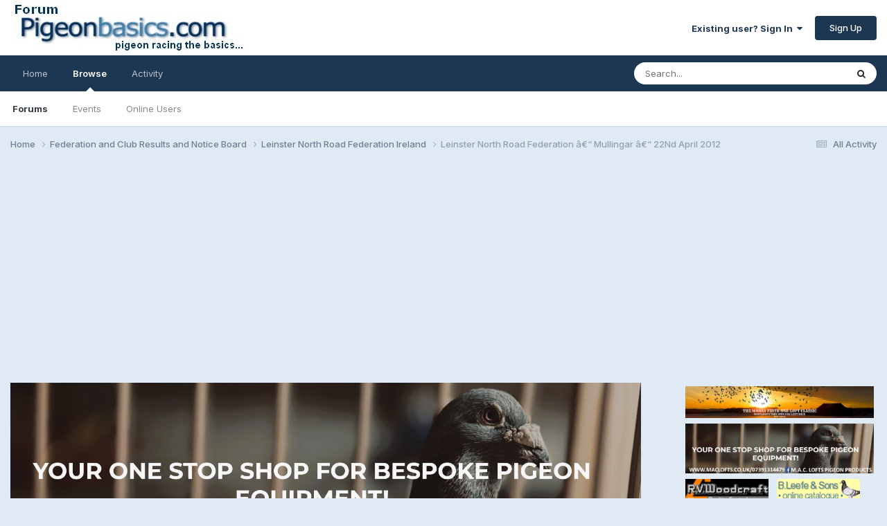

--- FILE ---
content_type: text/html;charset=UTF-8
request_url: http://forum.pigeonbasics.com/topic/56524-leinster-north-road-federation-%C3%A2%E2%82%AC%E2%80%9C-mullingar-%C3%A2%E2%82%AC%E2%80%9C-22nd-april-2012/
body_size: 12160
content:
<!DOCTYPE html>
<html lang="en-US" dir="ltr">
	<head>
		<meta charset="utf-8">
        
		<title>Leinster North Road Federation â€“ Mullingar â€“ 22Nd April 2012 - Leinster North Road Federation Ireland - Pigeonbasics Forum</title>
		
			<script type="text/javascript">
		  var _gaq = _gaq || [];
		  _gaq.push(['_setAccount', 'UA-275304-4']);
		  _gaq.push(['_trackPageview']);

		  (function() {
		    var ga = document.createElement('script'); ga.type = 'text/javascript'; ga.async = true;
		    ga.src = ('https:' == document.location.protocol ? 'https://ssl' : 'http://www') + '.google-analytics.com/ga.js';
		    var s = document.getElementsByTagName('script')[0]; s.parentNode.insertBefore(ga, s);
		  })();
		</script>
		
		
		
		

	<meta name="viewport" content="width=device-width, initial-scale=1">


	
	


	<meta name="twitter:card" content="summary" />


	
		<meta name="twitter:site" content="@pigeonbasics" />
	



	
		
			
				<meta property="og:title" content="Leinster North Road Federation â€“ Mullingar â€“ 22Nd April 2012">
			
		
	

	
		
			
				<meta property="og:type" content="website">
			
		
	

	
		
			
				<meta property="og:url" content="http://forum.pigeonbasics.com/topic/56524-leinster-north-road-federation-%C3%A2%E2%82%AC%E2%80%9C-mullingar-%C3%A2%E2%82%AC%E2%80%9C-22nd-april-2012/">
			
		
	

	
		
			
				<meta name="description" content="1. Dwyane Brennan â€“ Barrow Valleyâ€¦â€¦â€¦â€¦â€¦â€¦â€¦â€¦â€¦â€¦..Velocity 1765.962. Dwyane Brennan â€“ Barrow Valleyâ€¦â€¦â€¦â€¦â€¦â€¦â€¦â€¦â€¦â€¦..Velocity 1757.723. Dwyane Brennan â€“ Barrow Valleyâ€¦â€¦â€¦â€¦â€¦â€¦â€¦â€¦â€¦â€¦..Velocity 1757.214. Dwyane Brennan â€“ Barrow Valleyâ€¦â€¦â€¦â€¦â...">
			
		
	

	
		
			
				<meta property="og:description" content="1. Dwyane Brennan â€“ Barrow Valleyâ€¦â€¦â€¦â€¦â€¦â€¦â€¦â€¦â€¦â€¦..Velocity 1765.962. Dwyane Brennan â€“ Barrow Valleyâ€¦â€¦â€¦â€¦â€¦â€¦â€¦â€¦â€¦â€¦..Velocity 1757.723. Dwyane Brennan â€“ Barrow Valleyâ€¦â€¦â€¦â€¦â€¦â€¦â€¦â€¦â€¦â€¦..Velocity 1757.214. Dwyane Brennan â€“ Barrow Valleyâ€¦â€¦â€¦â€¦â...">
			
		
	

	
		
			
				<meta property="og:updated_time" content="2012-04-27T21:21:47Z">
			
		
	

	
		
			
				<meta property="og:site_name" content="Pigeonbasics Forum">
			
		
	

	
		
			
				<meta property="og:locale" content="en_US">
			
		
	


	
		<link rel="canonical" href="http://forum.pigeonbasics.com/topic/56524-leinster-north-road-federation-%C3%A2%E2%82%AC%E2%80%9C-mullingar-%C3%A2%E2%82%AC%E2%80%9C-22nd-april-2012/" />
	





<link rel="manifest" href="http://forum.pigeonbasics.com/manifest.webmanifest/">
<meta name="msapplication-config" content="http://forum.pigeonbasics.com/browserconfig.xml/">
<meta name="msapplication-starturl" content="/">
<meta name="application-name" content="Pigeonbasics Forum">
<meta name="apple-mobile-web-app-title" content="Pigeonbasics Forum">

	<meta name="theme-color" content="#ffffff">










<link rel="preload" href="//forum.pigeonbasics.com/applications/core/interface/font/fontawesome-webfont.woff2?v=4.7.0" as="font" crossorigin="anonymous">
		


	<link rel="preconnect" href="https://fonts.googleapis.com">
	<link rel="preconnect" href="https://fonts.gstatic.com" crossorigin>
	
		<link href="https://fonts.googleapis.com/css2?family=Inter:wght@300;400;500;600;700&display=swap" rel="stylesheet">
	



	<link rel='stylesheet' href='http://forum.pigeonbasics.com/uploads/css_built_1/341e4a57816af3ba440d891ca87450ff_framework.css?v=e27a233fe61739706768' media='all'>

	<link rel='stylesheet' href='http://forum.pigeonbasics.com/uploads/css_built_1/05e81b71abe4f22d6eb8d1a929494829_responsive.css?v=e27a233fe61739706768' media='all'>

	<link rel='stylesheet' href='http://forum.pigeonbasics.com/uploads/css_built_1/90eb5adf50a8c640f633d47fd7eb1778_core.css?v=e27a233fe61739706768' media='all'>

	<link rel='stylesheet' href='http://forum.pigeonbasics.com/uploads/css_built_1/5a0da001ccc2200dc5625c3f3934497d_core_responsive.css?v=e27a233fe61739706768' media='all'>

	<link rel='stylesheet' href='http://forum.pigeonbasics.com/uploads/css_built_1/62e269ced0fdab7e30e026f1d30ae516_forums.css?v=e27a233fe61739706768' media='all'>

	<link rel='stylesheet' href='http://forum.pigeonbasics.com/uploads/css_built_1/76e62c573090645fb99a15a363d8620e_forums_responsive.css?v=e27a233fe61739706768' media='all'>

	<link rel='stylesheet' href='http://forum.pigeonbasics.com/uploads/css_built_1/ebdea0c6a7dab6d37900b9190d3ac77b_topics.css?v=e27a233fe61739706768' media='all'>





<link rel='stylesheet' href='http://forum.pigeonbasics.com/uploads/css_built_1/258adbb6e4f3e83cd3b355f84e3fa002_custom.css?v=e27a233fe61739706768' media='all'>




		
		

	</head>
	<body class='ipsApp ipsApp_front ipsJS_none ipsClearfix' data-controller='core.front.core.app' data-message="" data-pageApp='forums' data-pageLocation='front' data-pageModule='forums' data-pageController='topic' data-pageID='56524'  >
		
        

        

		<a href='#ipsLayout_mainArea' class='ipsHide' title='Go to main content on this page' accesskey='m'>Jump to content</a>
		





		<div id='ipsLayout_header' class='ipsClearfix'>
			<header>
				<div class='ipsLayout_container'>
					


<a href='http://forum.pigeonbasics.com/' id='elLogo' accesskey='1'><img src="http://forum.pigeonbasics.com/uploads/monthly_2021_08/1_pb-logo.jpg.d854fec657454fd93a7847a2f047acec.jpg" alt='Pigeonbasics Forum'></a>

					
						

	<ul id='elUserNav' class='ipsList_inline cSignedOut ipsResponsive_showDesktop'>
		
        
		
        
        
            
            <li id='elSignInLink'>
                <a href='http://forum.pigeonbasics.com/login/' data-ipsMenu-closeOnClick="false" data-ipsMenu id='elUserSignIn'>
                    Existing user? Sign In &nbsp;<i class='fa fa-caret-down'></i>
                </a>
                
<div id='elUserSignIn_menu' class='ipsMenu ipsMenu_auto ipsHide'>
	<form accept-charset='utf-8' method='post' action='http://forum.pigeonbasics.com/login/'>
		<input type="hidden" name="csrfKey" value="750e54e295f0dc8dbd09df459a29e130">
		<input type="hidden" name="ref" value="aHR0cDovL2ZvcnVtLnBpZ2VvbmJhc2ljcy5jb20vdG9waWMvNTY1MjQtbGVpbnN0ZXItbm9ydGgtcm9hZC1mZWRlcmF0aW9uLSVDMyVBMiVFMiU4MiVBQyVFMiU4MCU5Qy1tdWxsaW5nYXItJUMzJUEyJUUyJTgyJUFDJUUyJTgwJTlDLTIybmQtYXByaWwtMjAxMi8=">
		<div data-role="loginForm">
			
			
			
				
<div class="ipsPad ipsForm ipsForm_vertical">
	<h4 class="ipsType_sectionHead">Sign In</h4>
	<br><br>
	<ul class='ipsList_reset'>
		<li class="ipsFieldRow ipsFieldRow_noLabel ipsFieldRow_fullWidth">
			
			
				<input type="text" placeholder="Display Name or Email Address" name="auth" autocomplete="email">
			
		</li>
		<li class="ipsFieldRow ipsFieldRow_noLabel ipsFieldRow_fullWidth">
			<input type="password" placeholder="Password" name="password" autocomplete="current-password">
		</li>
		<li class="ipsFieldRow ipsFieldRow_checkbox ipsClearfix">
			<span class="ipsCustomInput">
				<input type="checkbox" name="remember_me" id="remember_me_checkbox" value="1" checked aria-checked="true">
				<span></span>
			</span>
			<div class="ipsFieldRow_content">
				<label class="ipsFieldRow_label" for="remember_me_checkbox">Remember me</label>
				<span class="ipsFieldRow_desc">Not recommended on shared computers</span>
			</div>
		</li>
		<li class="ipsFieldRow ipsFieldRow_fullWidth">
			<button type="submit" name="_processLogin" value="usernamepassword" class="ipsButton ipsButton_primary ipsButton_small" id="elSignIn_submit">Sign In</button>
			
				<p class="ipsType_right ipsType_small">
					
						<a href='http://forum.pigeonbasics.com/lostpassword/' data-ipsDialog data-ipsDialog-title='Forgot your password?'>
					
					Forgot your password?</a>
				</p>
			
		</li>
	</ul>
</div>
			
		</div>
	</form>
</div>
            </li>
            
        
		
			<li>
				
					<a href='http://forum.pigeonbasics.com/register/' data-ipsDialog data-ipsDialog-size='narrow' data-ipsDialog-title='Sign Up' id='elRegisterButton' class='ipsButton ipsButton_normal ipsButton_primary'>Sign Up</a>
				
			</li>
		
	</ul>

						
<ul class='ipsMobileHamburger ipsList_reset ipsResponsive_hideDesktop'>
	<li data-ipsDrawer data-ipsDrawer-drawerElem='#elMobileDrawer'>
		<a href='#' >
			
			
				
			
			
			
			<i class='fa fa-navicon'></i>
		</a>
	</li>
</ul>
					
				</div>
			</header>
			

	<nav data-controller='core.front.core.navBar' class=' ipsResponsive_showDesktop'>
		<div class='ipsNavBar_primary ipsLayout_container '>
			<ul data-role="primaryNavBar" class='ipsClearfix'>
				


	
		
		
		<li  id='elNavSecondary_17' data-role="navBarItem" data-navApp="core" data-navExt="CustomItem">
			
			
				<a href="http://www.pigeonbasics.com"  data-navItem-id="17" >
					Home<span class='ipsNavBar_active__identifier'></span>
				</a>
			
			
		</li>
	
	

	
		
		
			
		
		<li class='ipsNavBar_active' data-active id='elNavSecondary_1' data-role="navBarItem" data-navApp="core" data-navExt="CustomItem">
			
			
				<a href="http://forum.pigeonbasics.com"  data-navItem-id="1" data-navDefault>
					Browse<span class='ipsNavBar_active__identifier'></span>
				</a>
			
			
				<ul class='ipsNavBar_secondary ' data-role='secondaryNavBar'>
					


	
	

	
		
		
			
		
		<li class='ipsNavBar_active' data-active id='elNavSecondary_10' data-role="navBarItem" data-navApp="forums" data-navExt="Forums">
			
			
				<a href="http://forum.pigeonbasics.com"  data-navItem-id="10" data-navDefault>
					Forums<span class='ipsNavBar_active__identifier'></span>
				</a>
			
			
		</li>
	
	

	
		
		
		<li  id='elNavSecondary_11' data-role="navBarItem" data-navApp="calendar" data-navExt="Calendar">
			
			
				<a href="http://forum.pigeonbasics.com/events/"  data-navItem-id="11" >
					Events<span class='ipsNavBar_active__identifier'></span>
				</a>
			
			
		</li>
	
	

	
	

	
		
		
		<li  id='elNavSecondary_14' data-role="navBarItem" data-navApp="core" data-navExt="OnlineUsers">
			
			
				<a href="http://forum.pigeonbasics.com/online/"  data-navItem-id="14" >
					Online Users<span class='ipsNavBar_active__identifier'></span>
				</a>
			
			
		</li>
	
	

	
	

					<li class='ipsHide' id='elNavigationMore_1' data-role='navMore'>
						<a href='#' data-ipsMenu data-ipsMenu-appendTo='#elNavigationMore_1' id='elNavigationMore_1_dropdown'>More <i class='fa fa-caret-down'></i></a>
						<ul class='ipsHide ipsMenu ipsMenu_auto' id='elNavigationMore_1_dropdown_menu' data-role='moreDropdown'></ul>
					</li>
				</ul>
			
		</li>
	
	

	
		
		
		<li  id='elNavSecondary_2' data-role="navBarItem" data-navApp="core" data-navExt="CustomItem">
			
			
				<a href="http://forum.pigeonbasics.com/discover/"  data-navItem-id="2" >
					Activity<span class='ipsNavBar_active__identifier'></span>
				</a>
			
			
				<ul class='ipsNavBar_secondary ipsHide' data-role='secondaryNavBar'>
					


	
		
		
		<li  id='elNavSecondary_4' data-role="navBarItem" data-navApp="core" data-navExt="AllActivity">
			
			
				<a href="http://forum.pigeonbasics.com/discover/"  data-navItem-id="4" >
					All Activity<span class='ipsNavBar_active__identifier'></span>
				</a>
			
			
		</li>
	
	

	
	

	
	

	
	

	
		
		
		<li  id='elNavSecondary_8' data-role="navBarItem" data-navApp="core" data-navExt="Search">
			
			
				<a href="http://forum.pigeonbasics.com/search/"  data-navItem-id="8" >
					Search<span class='ipsNavBar_active__identifier'></span>
				</a>
			
			
		</li>
	
	

	
	

					<li class='ipsHide' id='elNavigationMore_2' data-role='navMore'>
						<a href='#' data-ipsMenu data-ipsMenu-appendTo='#elNavigationMore_2' id='elNavigationMore_2_dropdown'>More <i class='fa fa-caret-down'></i></a>
						<ul class='ipsHide ipsMenu ipsMenu_auto' id='elNavigationMore_2_dropdown_menu' data-role='moreDropdown'></ul>
					</li>
				</ul>
			
		</li>
	
	

	
	

				<li class='ipsHide' id='elNavigationMore' data-role='navMore'>
					<a href='#' data-ipsMenu data-ipsMenu-appendTo='#elNavigationMore' id='elNavigationMore_dropdown'>More</a>
					<ul class='ipsNavBar_secondary ipsHide' data-role='secondaryNavBar'>
						<li class='ipsHide' id='elNavigationMore_more' data-role='navMore'>
							<a href='#' data-ipsMenu data-ipsMenu-appendTo='#elNavigationMore_more' id='elNavigationMore_more_dropdown'>More <i class='fa fa-caret-down'></i></a>
							<ul class='ipsHide ipsMenu ipsMenu_auto' id='elNavigationMore_more_dropdown_menu' data-role='moreDropdown'></ul>
						</li>
					</ul>
				</li>
			</ul>
			

	<div id="elSearchWrapper">
		<div id='elSearch' data-controller="core.front.core.quickSearch">
			<form accept-charset='utf-8' action='//forum.pigeonbasics.com/search/?do=quicksearch' method='post'>
                <input type='search' id='elSearchField' placeholder='Search...' name='q' autocomplete='off' aria-label='Search'>
                <details class='cSearchFilter'>
                    <summary class='cSearchFilter__text'></summary>
                    <ul class='cSearchFilter__menu'>
                        
                        <li><label><input type="radio" name="type" value="all" ><span class='cSearchFilter__menuText'>Everywhere</span></label></li>
                        
                            
                                <li><label><input type="radio" name="type" value='contextual_{&quot;type&quot;:&quot;forums_topic&quot;,&quot;nodes&quot;:162}' checked><span class='cSearchFilter__menuText'>This Forum</span></label></li>
                            
                                <li><label><input type="radio" name="type" value='contextual_{&quot;type&quot;:&quot;forums_topic&quot;,&quot;item&quot;:56524}' checked><span class='cSearchFilter__menuText'>This Topic</span></label></li>
                            
                        
                        
                            <li><label><input type="radio" name="type" value="core_statuses_status"><span class='cSearchFilter__menuText'>Status Updates</span></label></li>
                        
                            <li><label><input type="radio" name="type" value="forums_topic"><span class='cSearchFilter__menuText'>Topics</span></label></li>
                        
                            <li><label><input type="radio" name="type" value="calendar_event"><span class='cSearchFilter__menuText'>Events</span></label></li>
                        
                            <li><label><input type="radio" name="type" value="core_members"><span class='cSearchFilter__menuText'>Members</span></label></li>
                        
                    </ul>
                </details>
				<button class='cSearchSubmit' type="submit" aria-label='Search'><i class="fa fa-search"></i></button>
			</form>
		</div>
	</div>

		</div>
	</nav>

			
<ul id='elMobileNav' class='ipsResponsive_hideDesktop' data-controller='core.front.core.mobileNav'>
	
		
			
			
				
				
			
				
					<li id='elMobileBreadcrumb'>
						<a href='http://forum.pigeonbasics.com/forum/162-leinster-north-road-federation-ireland/'>
							<span>Leinster North Road Federation Ireland</span>
						</a>
					</li>
				
				
			
				
				
			
		
	
	
	
	<li >
		<a data-action="defaultStream" href='http://forum.pigeonbasics.com/discover/'><i class="fa fa-newspaper-o" aria-hidden="true"></i></a>
	</li>

	

	
		<li class='ipsJS_show'>
			<a href='http://forum.pigeonbasics.com/search/'><i class='fa fa-search'></i></a>
		</li>
	
</ul>
		</div>
		<main id='ipsLayout_body' class='ipsLayout_container'>
			<div id='ipsLayout_contentArea'>
				<div id='ipsLayout_contentWrapper'>
					
<nav class='ipsBreadcrumb ipsBreadcrumb_top ipsFaded_withHover'>
	

	<ul class='ipsList_inline ipsPos_right'>
		
		<li >
			<a data-action="defaultStream" class='ipsType_light '  href='http://forum.pigeonbasics.com/discover/'><i class="fa fa-newspaper-o" aria-hidden="true"></i> <span>All Activity</span></a>
		</li>
		
	</ul>

	<ul data-role="breadcrumbList">
		<li>
			<a title="Home" href='http://forum.pigeonbasics.com/'>
				<span>Home <i class='fa fa-angle-right'></i></span>
			</a>
		</li>
		
		
			<li>
				
					<a href='http://forum.pigeonbasics.com/forum/109-federation-and-club-results-and-notice-board/'>
						<span>Federation and Club Results and Notice Board <i class='fa fa-angle-right' aria-hidden="true"></i></span>
					</a>
				
			</li>
		
			<li>
				
					<a href='http://forum.pigeonbasics.com/forum/162-leinster-north-road-federation-ireland/'>
						<span>Leinster North Road Federation Ireland <i class='fa fa-angle-right' aria-hidden="true"></i></span>
					</a>
				
			</li>
		
			<li>
				
					Leinster North Road Federation â€“ Mullingar â€“ 22Nd April 2012
				
			</li>
		
	</ul>
</nav>
					
					<div id='ipsLayout_mainArea'>
						

<div class='ipsE27a233fe6 ipsSpacer_both ipsSpacer_half'>
	<ul class='ipsList_inline ipsType_center ipsList_reset ipsList_noSpacing'>
		
		<li class='ipsE27a233fe6_large ipsResponsive_showDesktop ipsResponsive_inlineBlock ipsAreaBackground_light'>
			
				<a href='http://forum.pigeonbasics.com/index.php?app=core&amp;module=system&amp;controller=redirect&amp;do=advertisement&amp;ad=4&amp;key=6c5147b9cbce480aed181d6e6d4819e61dbf26384cd23a3e2259ce0c95b8dacd' target='_blank' rel='nofollow noopener'>
			
				<img src='http://forum.pigeonbasics.com/uploads/monthly_2024_01/received_208264355689141.jpeg.a2830c2cb182199ff9826aeeca0a43b3.jpeg' alt="advertisement_alt" class='ipsImage ipsContained'>
			
				</a>
			
		</li>
		
		<li class='ipsE27a233fe6_medium ipsResponsive_showTablet ipsResponsive_inlineBlock ipsAreaBackground_light'>
			
				<a href='http://forum.pigeonbasics.com/index.php?app=core&amp;module=system&amp;controller=redirect&amp;do=advertisement&amp;ad=4&amp;key=6c5147b9cbce480aed181d6e6d4819e61dbf26384cd23a3e2259ce0c95b8dacd' target='_blank' rel='nofollow noopener'>
			
				<img src='http://forum.pigeonbasics.com/uploads/monthly_2024_01/received_208264355689141.jpeg.64c1c4d903c27276a875cef5b21e0ced.jpeg' alt="advertisement_alt" class='ipsImage ipsContained'>
			
				</a>
			
		</li>

		<li class='ipsE27a233fe6_small ipsResponsive_showPhone ipsResponsive_inlineBlock ipsAreaBackground_light'>
			
				<a href='http://forum.pigeonbasics.com/index.php?app=core&amp;module=system&amp;controller=redirect&amp;do=advertisement&amp;ad=4&amp;key=6c5147b9cbce480aed181d6e6d4819e61dbf26384cd23a3e2259ce0c95b8dacd' target='_blank' rel='nofollow noopener'>
			
				<img src='http://forum.pigeonbasics.com/uploads/monthly_2024_01/received_208264355689141.jpeg.58c52a07d35c69be8a194b0a7706726c.jpeg' alt="advertisement_alt" class='ipsImage ipsContained'>
			
				</a>
			
		</li>
		
	</ul>
	
</div>

						
						
						

	




						



<div class='ipsPageHeader ipsResponsive_pull ipsBox ipsPadding sm:ipsPadding:half ipsMargin_bottom'>
		
	
	<div class='ipsFlex ipsFlex-ai:center ipsFlex-fw:wrap ipsGap:4'>
		<div class='ipsFlex-flex:11'>
			<h1 class='ipsType_pageTitle ipsContained_container'>
				

				
				
					<span class='ipsType_break ipsContained'>
						<span>Leinster North Road Federation â€“ Mullingar â€“ 22Nd April 2012</span>
					</span>
				
			</h1>
			
			
		</div>
		
	</div>
	<hr class='ipsHr'>
	<div class='ipsPageHeader__meta ipsFlex ipsFlex-jc:between ipsFlex-ai:center ipsFlex-fw:wrap ipsGap:3'>
		<div class='ipsFlex-flex:11'>
			<div class='ipsPhotoPanel ipsPhotoPanel_mini ipsPhotoPanel_notPhone ipsClearfix'>
				


	<a href="http://forum.pigeonbasics.com/profile/6513-gjk/" rel="nofollow" data-ipsHover data-ipsHover-width="370" data-ipsHover-target="http://forum.pigeonbasics.com/profile/6513-gjk/?do=hovercard" class="ipsUserPhoto ipsUserPhoto_mini" title="Go to gjk's profile">
		<img src='data:image/svg+xml,%3Csvg%20xmlns%3D%22http%3A%2F%2Fwww.w3.org%2F2000%2Fsvg%22%20viewBox%3D%220%200%201024%201024%22%20style%3D%22background%3A%2362c47d%22%3E%3Cg%3E%3Ctext%20text-anchor%3D%22middle%22%20dy%3D%22.35em%22%20x%3D%22512%22%20y%3D%22512%22%20fill%3D%22%23ffffff%22%20font-size%3D%22700%22%20font-family%3D%22-apple-system%2C%20BlinkMacSystemFont%2C%20Roboto%2C%20Helvetica%2C%20Arial%2C%20sans-serif%22%3EG%3C%2Ftext%3E%3C%2Fg%3E%3C%2Fsvg%3E' alt='gjk' loading="lazy">
	</a>

				<div>
					<p class='ipsType_reset ipsType_blendLinks'>
						<span class='ipsType_normal'>
						
							<strong>By 


<a href='http://forum.pigeonbasics.com/profile/6513-gjk/' rel="nofollow" data-ipsHover data-ipsHover-width='370' data-ipsHover-target='http://forum.pigeonbasics.com/profile/6513-gjk/?do=hovercard&amp;referrer=http%253A%252F%252Fforum.pigeonbasics.com%252Ftopic%252F56524-leinster-north-road-federation-%2525C3%2525A2%2525E2%252582%2525AC%2525E2%252580%25259C-mullingar-%2525C3%2525A2%2525E2%252582%2525AC%2525E2%252580%25259C-22nd-april-2012%252F' title="Go to gjk's profile" class="ipsType_break">gjk</a></strong><br />
							<span class='ipsType_light'><time datetime='2012-04-27T21:21:47Z' title='04/27/2012 09:21  PM' data-short='13 yr'>April 27, 2012</time> in <a href="http://forum.pigeonbasics.com/forum/162-leinster-north-road-federation-ireland/">Leinster North Road Federation Ireland</a></span>
						
						</span>
					</p>
				</div>
			</div>
		</div>
		
			<div class='ipsFlex-flex:01 ipsResponsive_hidePhone'>
				<div class='ipsShareLinks'>
					
						


    <a href='#elShareItem_1493974138_menu' id='elShareItem_1493974138' data-ipsMenu class='ipsShareButton ipsButton ipsButton_verySmall ipsButton_link ipsButton_link--light'>
        <span><i class='fa fa-share-alt'></i></span> &nbsp;Share
    </a>

    <div class='ipsPadding ipsMenu ipsMenu_normal ipsHide' id='elShareItem_1493974138_menu' data-controller="core.front.core.sharelink">
        
        
        <span data-ipsCopy data-ipsCopy-flashmessage>
            <a href="http://forum.pigeonbasics.com/topic/56524-leinster-north-road-federation-%C3%A2%E2%82%AC%E2%80%9C-mullingar-%C3%A2%E2%82%AC%E2%80%9C-22nd-april-2012/" class="ipsButton ipsButton_light ipsButton_small ipsButton_fullWidth" data-role="copyButton" data-clipboard-text="http://forum.pigeonbasics.com/topic/56524-leinster-north-road-federation-%C3%A2%E2%82%AC%E2%80%9C-mullingar-%C3%A2%E2%82%AC%E2%80%9C-22nd-april-2012/" data-ipstooltip title='Copy Link to Clipboard'><i class="fa fa-clone"></i> http://forum.pigeonbasics.com/topic/56524-leinster-north-road-federation-%C3%A2%E2%82%AC%E2%80%9C-mullingar-%C3%A2%E2%82%AC%E2%80%9C-22nd-april-2012/</a>
        </span>
        <ul class='ipsShareLinks ipsMargin_top:half'>
            
                <li>
<a href="https://x.com/share?url=http%3A%2F%2Fforum.pigeonbasics.com%2Ftopic%2F56524-leinster-north-road-federation-%2525C3%2525A2%2525E2%252582%2525AC%2525E2%252580%25259C-mullingar-%2525C3%2525A2%2525E2%252582%2525AC%2525E2%252580%25259C-22nd-april-2012%2F" class="cShareLink cShareLink_x" target="_blank" data-role="shareLink" title='Share on X' data-ipsTooltip rel='nofollow noopener'>
    <i class="fa fa-x"></i>
</a></li>
            
                <li>
<a href="https://www.facebook.com/sharer/sharer.php?u=http%3A%2F%2Fforum.pigeonbasics.com%2Ftopic%2F56524-leinster-north-road-federation-%25C3%25A2%25E2%2582%25AC%25E2%2580%259C-mullingar-%25C3%25A2%25E2%2582%25AC%25E2%2580%259C-22nd-april-2012%2F" class="cShareLink cShareLink_facebook" target="_blank" data-role="shareLink" title='Share on Facebook' data-ipsTooltip rel='noopener nofollow'>
	<i class="fa fa-facebook"></i>
</a></li>
            
                <li>
<a href="mailto:?subject=Leinster%20North%20Road%20Federation%20%C3%A2%E2%82%AC%E2%80%9C%20Mullingar%20%C3%A2%E2%82%AC%E2%80%9C%2022Nd%20April%202012&body=http%3A%2F%2Fforum.pigeonbasics.com%2Ftopic%2F56524-leinster-north-road-federation-%25C3%25A2%25E2%2582%25AC%25E2%2580%259C-mullingar-%25C3%25A2%25E2%2582%25AC%25E2%2580%259C-22nd-april-2012%2F" rel='nofollow' class='cShareLink cShareLink_email' title='Share via email' data-ipsTooltip>
	<i class="fa fa-envelope"></i>
</a></li>
            
        </ul>
        
            <hr class='ipsHr'>
            <button class='ipsHide ipsButton ipsButton_verySmall ipsButton_light ipsButton_fullWidth ipsMargin_top:half' data-controller='core.front.core.webshare' data-role='webShare' data-webShareTitle='Leinster North Road Federation â€“ Mullingar â€“ 22Nd April 2012' data-webShareText='Leinster North Road Federation â€“ Mullingar â€“ 22Nd April 2012' data-webShareUrl='http://forum.pigeonbasics.com/topic/56524-leinster-north-road-federation-%C3%A2%E2%82%AC%E2%80%9C-mullingar-%C3%A2%E2%82%AC%E2%80%9C-22nd-april-2012/'>More sharing options...</button>
        
    </div>

					
					
                    

					



					

<div data-followApp='forums' data-followArea='topic' data-followID='56524' data-controller='core.front.core.followButton'>
	

	<a href='http://forum.pigeonbasics.com/login/' rel="nofollow" class="ipsFollow ipsPos_middle ipsButton ipsButton_light ipsButton_verySmall ipsButton_disabled" data-role="followButton" data-ipsTooltip title='Sign in to follow this'>
		<span>Followers</span>
		<span class='ipsCommentCount'>0</span>
	</a>

</div>
				</div>
			</div>
					
	</div>
	
	
</div>








<div class='ipsClearfix'>
	<ul class="ipsToolList ipsToolList_horizontal ipsClearfix ipsSpacer_both ipsResponsive_hidePhone">
		
		
		
	</ul>
</div>

<div id='comments' data-controller='core.front.core.commentFeed,forums.front.topic.view, core.front.core.ignoredComments' data-autoPoll data-baseURL='http://forum.pigeonbasics.com/topic/56524-leinster-north-road-federation-%C3%A2%E2%82%AC%E2%80%9C-mullingar-%C3%A2%E2%82%AC%E2%80%9C-22nd-april-2012/' data-lastPage data-feedID='topic-56524' class='cTopic ipsClear ipsSpacer_top'>
	
			
	

	

<div data-controller='core.front.core.recommendedComments' data-url='http://forum.pigeonbasics.com/topic/56524-leinster-north-road-federation-%C3%A2%E2%82%AC%E2%80%9C-mullingar-%C3%A2%E2%82%AC%E2%80%9C-22nd-april-2012/?recommended=comments' class='ipsRecommendedComments ipsHide'>
	<div data-role="recommendedComments">
		<h2 class='ipsType_sectionHead ipsType_large ipsType_bold ipsMargin_bottom'>Recommended Posts</h2>
		
	</div>
</div>
	
	<div id="elPostFeed" data-role='commentFeed' data-controller='core.front.core.moderation' >
		<form action="http://forum.pigeonbasics.com/topic/56524-leinster-north-road-federation-%C3%A2%E2%82%AC%E2%80%9C-mullingar-%C3%A2%E2%82%AC%E2%80%9C-22nd-april-2012/?csrfKey=750e54e295f0dc8dbd09df459a29e130&amp;do=multimodComment" method="post" data-ipsPageAction data-role='moderationTools'>
			
			
				

					

					
					



<a id='findComment-743606'></a>
<a id='comment-743606'></a>
<article  id='elComment_743606' class='cPost ipsBox ipsResponsive_pull  ipsComment  ipsComment_parent ipsClearfix ipsClear ipsColumns ipsColumns_noSpacing ipsColumns_collapsePhone    '>
	

	

	<div class='cAuthorPane_mobile ipsResponsive_showPhone'>
		<div class='cAuthorPane_photo'>
			<div class='cAuthorPane_photoWrap'>
				


	<a href="http://forum.pigeonbasics.com/profile/6513-gjk/" rel="nofollow" data-ipsHover data-ipsHover-width="370" data-ipsHover-target="http://forum.pigeonbasics.com/profile/6513-gjk/?do=hovercard" class="ipsUserPhoto ipsUserPhoto_large" title="Go to gjk's profile">
		<img src='data:image/svg+xml,%3Csvg%20xmlns%3D%22http%3A%2F%2Fwww.w3.org%2F2000%2Fsvg%22%20viewBox%3D%220%200%201024%201024%22%20style%3D%22background%3A%2362c47d%22%3E%3Cg%3E%3Ctext%20text-anchor%3D%22middle%22%20dy%3D%22.35em%22%20x%3D%22512%22%20y%3D%22512%22%20fill%3D%22%23ffffff%22%20font-size%3D%22700%22%20font-family%3D%22-apple-system%2C%20BlinkMacSystemFont%2C%20Roboto%2C%20Helvetica%2C%20Arial%2C%20sans-serif%22%3EG%3C%2Ftext%3E%3C%2Fg%3E%3C%2Fsvg%3E' alt='gjk' loading="lazy">
	</a>

				
				
					<a href="http://forum.pigeonbasics.com/profile/6513-gjk/badges/" rel="nofollow">
						
<img src='http://forum.pigeonbasics.com/uploads/set_resources_1/84c1e40ea0e759e3f1505eb1788ddf3c_default_rank.png' loading="lazy" alt="Chipping" class="cAuthorPane_badge cAuthorPane_badge--rank ipsOutline ipsOutline:2px" data-ipsTooltip title="Rank: Chipping (2/8)">
					</a>
				
			</div>
		</div>
		<div class='cAuthorPane_content'>
			<h3 class='ipsType_sectionHead cAuthorPane_author ipsType_break ipsType_blendLinks ipsFlex ipsFlex-ai:center'>
				


<a href='http://forum.pigeonbasics.com/profile/6513-gjk/' rel="nofollow" data-ipsHover data-ipsHover-width='370' data-ipsHover-target='http://forum.pigeonbasics.com/profile/6513-gjk/?do=hovercard&amp;referrer=http%253A%252F%252Fforum.pigeonbasics.com%252Ftopic%252F56524-leinster-north-road-federation-%2525C3%2525A2%2525E2%252582%2525AC%2525E2%252580%25259C-mullingar-%2525C3%2525A2%2525E2%252582%2525AC%2525E2%252580%25259C-22nd-april-2012%252F' title="Go to gjk's profile" class="ipsType_break">gjk</a>
			</h3>
			<div class='ipsType_light ipsType_reset'>
			    <a href='http://forum.pigeonbasics.com/topic/56524-leinster-north-road-federation-%C3%A2%E2%82%AC%E2%80%9C-mullingar-%C3%A2%E2%82%AC%E2%80%9C-22nd-april-2012/#findComment-743606' rel="nofollow" class='ipsType_blendLinks'>Posted <time datetime='2012-04-27T21:21:47Z' title='04/27/2012 09:21  PM' data-short='13 yr'>April 27, 2012</time></a>
				
			</div>
		</div>
	</div>
	<aside class='ipsComment_author cAuthorPane ipsColumn ipsColumn_medium ipsResponsive_hidePhone'>
		<h3 class='ipsType_sectionHead cAuthorPane_author ipsType_blendLinks ipsType_break'><strong>


<a href='http://forum.pigeonbasics.com/profile/6513-gjk/' rel="nofollow" data-ipsHover data-ipsHover-width='370' data-ipsHover-target='http://forum.pigeonbasics.com/profile/6513-gjk/?do=hovercard&amp;referrer=http%253A%252F%252Fforum.pigeonbasics.com%252Ftopic%252F56524-leinster-north-road-federation-%2525C3%2525A2%2525E2%252582%2525AC%2525E2%252580%25259C-mullingar-%2525C3%2525A2%2525E2%252582%2525AC%2525E2%252580%25259C-22nd-april-2012%252F' title="Go to gjk's profile" class="ipsType_break">gjk</a></strong>
			
		</h3>
		<ul class='cAuthorPane_info ipsList_reset'>
			<li data-role='photo' class='cAuthorPane_photo'>
				<div class='cAuthorPane_photoWrap'>
					


	<a href="http://forum.pigeonbasics.com/profile/6513-gjk/" rel="nofollow" data-ipsHover data-ipsHover-width="370" data-ipsHover-target="http://forum.pigeonbasics.com/profile/6513-gjk/?do=hovercard" class="ipsUserPhoto ipsUserPhoto_large" title="Go to gjk's profile">
		<img src='data:image/svg+xml,%3Csvg%20xmlns%3D%22http%3A%2F%2Fwww.w3.org%2F2000%2Fsvg%22%20viewBox%3D%220%200%201024%201024%22%20style%3D%22background%3A%2362c47d%22%3E%3Cg%3E%3Ctext%20text-anchor%3D%22middle%22%20dy%3D%22.35em%22%20x%3D%22512%22%20y%3D%22512%22%20fill%3D%22%23ffffff%22%20font-size%3D%22700%22%20font-family%3D%22-apple-system%2C%20BlinkMacSystemFont%2C%20Roboto%2C%20Helvetica%2C%20Arial%2C%20sans-serif%22%3EG%3C%2Ftext%3E%3C%2Fg%3E%3C%2Fsvg%3E' alt='gjk' loading="lazy">
	</a>

					
					
						
<img src='http://forum.pigeonbasics.com/uploads/set_resources_1/84c1e40ea0e759e3f1505eb1788ddf3c_default_rank.png' loading="lazy" alt="Chipping" class="cAuthorPane_badge cAuthorPane_badge--rank ipsOutline ipsOutline:2px" data-ipsTooltip title="Rank: Chipping (2/8)">
					
				</div>
			</li>
			
				<li data-role='group'>Members</li>
				
			
			
				<li data-role='stats' class='ipsMargin_top'>
					<ul class="ipsList_reset ipsType_light ipsFlex ipsFlex-ai:center ipsFlex-jc:center ipsGap_row:2 cAuthorPane_stats">
						<li>
							
								<a href="http://forum.pigeonbasics.com/profile/6513-gjk/content/" rel="nofollow" title="42 posts" data-ipsTooltip class="ipsType_blendLinks">
							
								<i class="fa fa-comment"></i> 42
							
								</a>
							
						</li>
						
					</ul>
				</li>
			
			
				

			
		</ul>
	</aside>
	<div class='ipsColumn ipsColumn_fluid ipsMargin:none'>
		

<div id='comment-743606_wrap' data-controller='core.front.core.comment' data-commentApp='forums' data-commentType='forums' data-commentID="743606" data-quoteData='{&quot;userid&quot;:6513,&quot;username&quot;:&quot;gjk&quot;,&quot;timestamp&quot;:1335561707,&quot;contentapp&quot;:&quot;forums&quot;,&quot;contenttype&quot;:&quot;forums&quot;,&quot;contentid&quot;:56524,&quot;contentclass&quot;:&quot;forums_Topic&quot;,&quot;contentcommentid&quot;:743606}' class='ipsComment_content ipsType_medium'>

	<div class='ipsComment_meta ipsType_light ipsFlex ipsFlex-ai:center ipsFlex-jc:between ipsFlex-fd:row-reverse'>
		<div class='ipsType_light ipsType_reset ipsType_blendLinks ipsComment_toolWrap'>
			<div class='ipsResponsive_hidePhone ipsComment_badges'>
				<ul class='ipsList_reset ipsFlex ipsFlex-jc:end ipsFlex-fw:wrap ipsGap:2 ipsGap_row:1'>
					
					
					
					
					
				</ul>
			</div>
			<ul class='ipsList_reset ipsComment_tools'>
				<li>
					<a href='#elControls_743606_menu' class='ipsComment_ellipsis' id='elControls_743606' title='More options...' data-ipsMenu data-ipsMenu-appendTo='#comment-743606_wrap'><i class='fa fa-ellipsis-h'></i></a>
					<ul id='elControls_743606_menu' class='ipsMenu ipsMenu_narrow ipsHide'>
						
							<li class='ipsMenu_item'><a href='http://forum.pigeonbasics.com/topic/56524-leinster-north-road-federation-%C3%A2%E2%82%AC%E2%80%9C-mullingar-%C3%A2%E2%82%AC%E2%80%9C-22nd-april-2012/?do=reportComment&amp;comment=743606' data-ipsDialog data-ipsDialog-remoteSubmit data-ipsDialog-size='medium' data-ipsDialog-flashMessage='Thanks for your report.' data-ipsDialog-title="Report post" data-action='reportComment' title='Report this content'>Report</a></li>
						
						
                        
						
						
						
							
								
							
							
							
							
							
							
						
					</ul>
				</li>
				
			</ul>
		</div>

		<div class='ipsType_reset ipsResponsive_hidePhone'>
		   
		   Posted <time datetime='2012-04-27T21:21:47Z' title='04/27/2012 09:21  PM' data-short='13 yr'>April 27, 2012</time>
		   
			
			<span class='ipsResponsive_hidePhone'>
				
				
			</span>
		</div>
	</div>

	

    

	<div class='cPost_contentWrap'>
		
		<div data-role='commentContent' class='ipsType_normal ipsType_richText ipsPadding_bottom ipsContained' data-controller='core.front.core.lightboxedImages'>
			<p>1.	Dwyane Brennan â€“ Barrow Valleyâ€¦â€¦â€¦â€¦â€¦â€¦â€¦â€¦â€¦â€¦..Velocity 1765.96</p><p>2.	Dwyane Brennan â€“ Barrow Valleyâ€¦â€¦â€¦â€¦â€¦â€¦â€¦â€¦â€¦â€¦..Velocity 1757.72</p><p>3.	Dwyane Brennan â€“ Barrow Valleyâ€¦â€¦â€¦â€¦â€¦â€¦â€¦â€¦â€¦â€¦..Velocity 1757.21</p><p>4.	Dwyane Brennan â€“ Barrow Valleyâ€¦â€¦â€¦â€¦â€¦â€¦â€¦â€¦â€¦â€¦..Velocity 1755.16</p><p>5.	Dwyane Brennan â€“ Barrow Valleyâ€¦â€¦â€¦â€¦â€¦â€¦â€¦â€¦â€¦â€¦..Velocity 1754.14</p><p>6.	Tom &amp; Enda Kellyâ€“ Barrow Valleyâ€¦â€¦â€¦â€¦â€¦â€¦â€¦â€¦â€¦â€¦..Velocity 1753.83</p><p>7.	Dwyane Brennan â€“ Barrow Valleyâ€¦â€¦â€¦â€¦â€¦â€¦â€¦â€¦â€¦â€¦..Velocity 1753.63</p><p>8.	Tom &amp; Enda Kellyâ€“ Barrow Valleyâ€¦â€¦â€¦â€¦â€¦â€¦â€¦â€¦â€¦â€¦..Velocity 1750.71</p><p>9.	Dwyane Brennan â€“ Barrow Valleyâ€¦â€¦â€¦â€¦â€¦â€¦â€¦â€¦â€¦â€¦..Velocity 1747.52</p><p>10.	Derek Oâ€™ Sheaâ€“ Barrow Valleyâ€¦â€¦â€¦â€¦â€¦â€¦â€¦â€¦â€¦â€¦..Velocity 1729.40</p><p>11.	Rocca &amp; Rolyâ€“ Barrow Valleyâ€¦â€¦â€¦â€¦â€¦â€¦â€¦â€¦â€¦â€¦..Velocity 1722.48</p><p>12.	Rocca &amp; Rolyâ€“ Barrow Valleyâ€¦â€¦â€¦â€¦â€¦â€¦â€¦â€¦â€¦â€¦..Velocity 1719.70</p><p>13.	Tom &amp; Enda Kellyâ€“ Barrow Valleyâ€¦â€¦â€¦â€¦â€¦â€¦â€¦â€¦â€¦â€¦..Velocity 1719.53</p><p>14.	Jimmy Hurleyâ€“ Barrow Valleyâ€¦â€¦â€¦â€¦â€¦â€¦â€¦â€¦â€¦â€¦..Velocity 1714.96</p><p>15.	Jimmy Hurleyâ€“ Barrow Valleyâ€¦â€¦â€¦â€¦â€¦â€¦â€¦â€¦â€¦â€¦..Velocity 1713.85</p><p>16.	Jimmy Hurleyâ€“ Barrow Valleyâ€¦â€¦â€¦â€¦â€¦â€¦â€¦â€¦â€¦â€¦..Velocity 1713.85</p><p>17.	Jimmy Hurleyâ€“ Barrow Valleyâ€¦â€¦â€¦â€¦â€¦â€¦â€¦â€¦â€¦â€¦..Velocity 1712.74</p><p>18.	Jimmy Hurleyâ€“ Barrow Valleyâ€¦â€¦â€¦â€¦â€¦â€¦â€¦â€¦â€¦â€¦..Velocity 1712.74</p><p>19.	Rocca &amp; Rolyâ€“ Barrow Valleyâ€¦â€¦â€¦â€¦â€¦â€¦â€¦â€¦â€¦â€¦..Velocity 1712.49</p><p>20.	Derek Oâ€™ Sheaâ€“ Barrow Valleyâ€¦â€¦â€¦â€¦â€¦â€¦â€¦â€¦â€¦â€¦..Velocity 1711.27</p>

			
		</div>

		

		
	</div>

	
    
</div>
	</div>
</article>
					
					
						<script async src="https://pagead2.googlesyndication.com/pagead/js/adsbygoogle.js?client=ca-pub-2560522019122471"
     crossorigin="anonymous"></script>
<!-- forum guests banner -->
<ins class="adsbygoogle"
     style="display:block"
     data-ad-client="ca-pub-2560522019122471"
     data-ad-slot="3532679857"
     data-ad-format="auto"
     data-full-width-responsive="true"></ins>
<script>
     (adsbygoogle = window.adsbygoogle || []).push({});
</script>
					
					
				
			
			
<input type="hidden" name="csrfKey" value="750e54e295f0dc8dbd09df459a29e130" />


		</form>
	</div>

	
	
	
	
	
		<a id='replyForm'></a>
	<div data-role='replyArea' class='cTopicPostArea ipsBox ipsResponsive_pull ipsPadding cTopicPostArea_noSize ipsSpacer_top' >
			
				
				

<div>
	<input type="hidden" name="csrfKey" value="750e54e295f0dc8dbd09df459a29e130">
	
		<div class='ipsType_center ipsPad cGuestTeaser'>
			
				<h2 class='ipsType_pageTitle'>Create an account or sign in to comment</h2>
				<p class='ipsType_light ipsType_normal ipsType_reset ipsSpacer_top ipsSpacer_half'>You need to be a member in order to leave a comment</p>
			
	
			<div class='ipsBox ipsPad ipsSpacer_top'>
				<div class='ipsGrid ipsGrid_collapsePhone'>
					<div class='ipsGrid_span6 cGuestTeaser_left'>
						<h2 class='ipsType_sectionHead'>Create an account</h2>
						<p class='ipsType_normal ipsType_reset ipsType_light ipsSpacer_bottom'>Sign up for a new account in our community. It's easy!</p>
						
							<a href='http://forum.pigeonbasics.com/register/' class='ipsButton ipsButton_primary ipsButton_small' data-ipsDialog data-ipsDialog-size='narrow' data-ipsDialog-title='Sign Up'>
						
						Register a new account</a>
					</div>
					<div class='ipsGrid_span6 cGuestTeaser_right'>
						<h2 class='ipsType_sectionHead'>Sign in</h2>
						<p class='ipsType_normal ipsType_reset ipsType_light ipsSpacer_bottom'>Already have an account? Sign in here.</p>
						<a href='http://forum.pigeonbasics.com/login/?ref=[base64]' data-ipsDialog data-ipsDialog-size='medium' data-ipsDialog-remoteVerify="false" data-ipsDialog-title="Sign In Now" class='ipsButton ipsButton_primary ipsButton_small'>Sign In Now</a>
					</div>
				</div>
			</div>
		</div>
	
</div>
			
		</div>
	

	
		<div class='ipsBox ipsPadding ipsResponsive_pull ipsResponsive_showPhone ipsMargin_top'>
			<div class='ipsShareLinks'>
				
					


    <a href='#elShareItem_375306765_menu' id='elShareItem_375306765' data-ipsMenu class='ipsShareButton ipsButton ipsButton_verySmall ipsButton_light '>
        <span><i class='fa fa-share-alt'></i></span> &nbsp;Share
    </a>

    <div class='ipsPadding ipsMenu ipsMenu_normal ipsHide' id='elShareItem_375306765_menu' data-controller="core.front.core.sharelink">
        
        
        <span data-ipsCopy data-ipsCopy-flashmessage>
            <a href="http://forum.pigeonbasics.com/topic/56524-leinster-north-road-federation-%C3%A2%E2%82%AC%E2%80%9C-mullingar-%C3%A2%E2%82%AC%E2%80%9C-22nd-april-2012/" class="ipsButton ipsButton_light ipsButton_small ipsButton_fullWidth" data-role="copyButton" data-clipboard-text="http://forum.pigeonbasics.com/topic/56524-leinster-north-road-federation-%C3%A2%E2%82%AC%E2%80%9C-mullingar-%C3%A2%E2%82%AC%E2%80%9C-22nd-april-2012/" data-ipstooltip title='Copy Link to Clipboard'><i class="fa fa-clone"></i> http://forum.pigeonbasics.com/topic/56524-leinster-north-road-federation-%C3%A2%E2%82%AC%E2%80%9C-mullingar-%C3%A2%E2%82%AC%E2%80%9C-22nd-april-2012/</a>
        </span>
        <ul class='ipsShareLinks ipsMargin_top:half'>
            
                <li>
<a href="https://x.com/share?url=http%3A%2F%2Fforum.pigeonbasics.com%2Ftopic%2F56524-leinster-north-road-federation-%2525C3%2525A2%2525E2%252582%2525AC%2525E2%252580%25259C-mullingar-%2525C3%2525A2%2525E2%252582%2525AC%2525E2%252580%25259C-22nd-april-2012%2F" class="cShareLink cShareLink_x" target="_blank" data-role="shareLink" title='Share on X' data-ipsTooltip rel='nofollow noopener'>
    <i class="fa fa-x"></i>
</a></li>
            
                <li>
<a href="https://www.facebook.com/sharer/sharer.php?u=http%3A%2F%2Fforum.pigeonbasics.com%2Ftopic%2F56524-leinster-north-road-federation-%25C3%25A2%25E2%2582%25AC%25E2%2580%259C-mullingar-%25C3%25A2%25E2%2582%25AC%25E2%2580%259C-22nd-april-2012%2F" class="cShareLink cShareLink_facebook" target="_blank" data-role="shareLink" title='Share on Facebook' data-ipsTooltip rel='noopener nofollow'>
	<i class="fa fa-facebook"></i>
</a></li>
            
                <li>
<a href="mailto:?subject=Leinster%20North%20Road%20Federation%20%C3%A2%E2%82%AC%E2%80%9C%20Mullingar%20%C3%A2%E2%82%AC%E2%80%9C%2022Nd%20April%202012&body=http%3A%2F%2Fforum.pigeonbasics.com%2Ftopic%2F56524-leinster-north-road-federation-%25C3%25A2%25E2%2582%25AC%25E2%2580%259C-mullingar-%25C3%25A2%25E2%2582%25AC%25E2%2580%259C-22nd-april-2012%2F" rel='nofollow' class='cShareLink cShareLink_email' title='Share via email' data-ipsTooltip>
	<i class="fa fa-envelope"></i>
</a></li>
            
        </ul>
        
            <hr class='ipsHr'>
            <button class='ipsHide ipsButton ipsButton_verySmall ipsButton_light ipsButton_fullWidth ipsMargin_top:half' data-controller='core.front.core.webshare' data-role='webShare' data-webShareTitle='Leinster North Road Federation â€“ Mullingar â€“ 22Nd April 2012' data-webShareText='Leinster North Road Federation â€“ Mullingar â€“ 22Nd April 2012' data-webShareUrl='http://forum.pigeonbasics.com/topic/56524-leinster-north-road-federation-%C3%A2%E2%82%AC%E2%80%9C-mullingar-%C3%A2%E2%82%AC%E2%80%9C-22nd-april-2012/'>More sharing options...</button>
        
    </div>

				
				
                

                

<div data-followApp='forums' data-followArea='topic' data-followID='56524' data-controller='core.front.core.followButton'>
	

	<a href='http://forum.pigeonbasics.com/login/' rel="nofollow" class="ipsFollow ipsPos_middle ipsButton ipsButton_light ipsButton_verySmall ipsButton_disabled" data-role="followButton" data-ipsTooltip title='Sign in to follow this'>
		<span>Followers</span>
		<span class='ipsCommentCount'>0</span>
	</a>

</div>
				
			</div>
		</div>
	
</div>



<div class='ipsPager ipsSpacer_top'>
	<div class="ipsPager_prev">
		
			<a href="http://forum.pigeonbasics.com/forum/162-leinster-north-road-federation-ireland/" title="Go to Leinster North Road Federation Ireland" rel="parent">
				<span class="ipsPager_type">Go to topic listing</span>
			</a>
		
	</div>
	
</div>


						


					</div>
					


	<div id='ipsLayout_sidebar' class='ipsLayout_sidebarright ' data-controller='core.front.widgets.sidebar'>
		
		
		
			<div data-role='sidebarAd'>
				<ul style="list-style: none; height: auto !important;">
  <li style="display: inline-block; padding: .3em;"><a href="https://morayfirthoneloft.com"><img src="http://forum.pigeonbasics.com/uploads/monthly_2022_09/moray-firth-one-loft-classic-banner.png.534f5d4d1ad5a1ca732e72c455f6fd01.png" alt="Advert: Morray Firth One Loft Classic" style="max-width: 100%;"></a></li>
<li style="display: inline-block; padding: .3em;"><a href="https://www.maclofts.co.uk"><img src="http://forum.pigeonbasics.com/uploads/monthly_2024_01/received_208264355689141.jpeg.a2830c2cb182199ff9826aeeca0a43b3.jpeg" alt="Advert: M.A.C. Lofts Pigeon Products" style="max-width: 100%;"></a></li>
<li style="display: inline-block; padding: .3em;"><a href="https://www.rvwoodcraft.co.uk/"><img src="http://www.pigeonbasics.com/images/advert/rvwoodcraft.jpg" alt="Advert: RV Woodcraft"></a></li>
<li style="display: inline-block; padding: .3em;"><a href="http://forum.pigeonbasics.com/topic/43941-bleefe-sons-ltd/"><img src="http://www.pigeonbasics.com/images/advert/bleefe-and-sons-small.png" alt="Advert: B.Leefe & Sons"></a></li>
<li style="display: inline-block; padding: .3em;"><a href="http://forum.pigeonbasics.com/topic/79086-apex-garden-buildings/"><img src="http://www.pigeonbasics.com/images/advert/apex-garden-buildings-small.png" alt="Advert: Apex Garden Buildings"></a></li>
<li style="display: inline-block; padding: .3em;"><a href="http://forum.pigeonbasics.com/topic/70031-welcome-to-racing-pigeon-supplies/"><img src="http://www.pigeonbasics.com/images/advert/racing-pigeon-supplies-small.png" alt="Advert: Racing Pigeon Supplies"></a></li>
<li style="display: inline-block; padding: .3em;"><a href="http://forum.pigeonbasics.com/topic/43808-solway-feeders/"><img src="http://www.pigeonbasics.com/images/advert/solway-feeders-small.png" alt="Advert: Solway Feeders"></a></li>
<li><script async src="https://pagead2.googlesyndication.com/pagead/js/adsbygoogle.js?client=ca-pub-2560522019122471"
     crossorigin="anonymous"></script>
<!-- forum sidebar -->
<ins class="adsbygoogle"
     style="display:block"
     data-ad-client="ca-pub-2560522019122471"
     data-ad-slot="2834032124"
     data-ad-format="auto"
     data-full-width-responsive="true"></ins>
<script>
     (adsbygoogle = window.adsbygoogle || []).push({});
  </script></li></ul>
			</div>
			<br><br>
		
		


	</div>

					
<nav class='ipsBreadcrumb ipsBreadcrumb_bottom ipsFaded_withHover'>
	
		


	

	<ul class='ipsList_inline ipsPos_right'>
		
		<li >
			<a data-action="defaultStream" class='ipsType_light '  href='http://forum.pigeonbasics.com/discover/'><i class="fa fa-newspaper-o" aria-hidden="true"></i> <span>All Activity</span></a>
		</li>
		
	</ul>

	<ul data-role="breadcrumbList">
		<li>
			<a title="Home" href='http://forum.pigeonbasics.com/'>
				<span>Home <i class='fa fa-angle-right'></i></span>
			</a>
		</li>
		
		
			<li>
				
					<a href='http://forum.pigeonbasics.com/forum/109-federation-and-club-results-and-notice-board/'>
						<span>Federation and Club Results and Notice Board <i class='fa fa-angle-right' aria-hidden="true"></i></span>
					</a>
				
			</li>
		
			<li>
				
					<a href='http://forum.pigeonbasics.com/forum/162-leinster-north-road-federation-ireland/'>
						<span>Leinster North Road Federation Ireland <i class='fa fa-angle-right' aria-hidden="true"></i></span>
					</a>
				
			</li>
		
			<li>
				
					Leinster North Road Federation â€“ Mullingar â€“ 22Nd April 2012
				
			</li>
		
	</ul>
</nav>
				</div>
			</div>
			
		</main>
		<footer id='ipsLayout_footer' class='ipsClearfix'>
			<div class='ipsLayout_container'>
				<script async src="https://pagead2.googlesyndication.com/pagead/js/adsbygoogle.js?client=ca-pub-2560522019122471"
     crossorigin="anonymous"></script>
<!-- forum guests banner -->
<ins class="adsbygoogle"
     style="display:block"
     data-ad-client="ca-pub-2560522019122471"
     data-ad-slot="3532679857"
     data-ad-format="auto"
     data-full-width-responsive="true"></ins>
<script>
     (adsbygoogle = window.adsbygoogle || []).push({});
</script>
				

<ul id='elFooterSocialLinks' class='ipsList_inline ipsType_center ipsSpacer_top'>
	

	
		<li class='cUserNav_icon'>
			<a href='https://www.facebook.com/pigeonbasics' target='_blank' class='cShareLink cShareLink_facebook' rel='noopener noreferrer'><i class='fa fa-facebook'></i></a>
        </li>
	
		<li class='cUserNav_icon'>
			<a href='https://x.com/pigeonbasics' target='_blank' class='cShareLink cShareLink_x' rel='noopener noreferrer'><i class='fa fa-x'></i></a>
        </li>
	

</ul>


<ul class='ipsList_inline ipsType_center ipsSpacer_top' id="elFooterLinks">
	
	
	
	
	
	
		<li><a rel="nofollow" href='http://forum.pigeonbasics.com/contact/' data-ipsdialog  data-ipsdialog-title="Contact Us">Contact Us</a></li>
	
	<li><a rel="nofollow" href='http://forum.pigeonbasics.com/cookies/'>Cookies</a></li>

</ul>	


<p id='elCopyright'>
	<span id='elCopyright_userLine'>Copyright © 2025 Pigeonbasics.com</span>
	<a rel='nofollow' title='Invision Community' href='https://www.invisioncommunity.com/'>Powered by Invision Community</a>
</p>
			</div>
		</footer>
		
<div id='elMobileDrawer' class='ipsDrawer ipsHide'>
	<div class='ipsDrawer_menu'>
		<a href='#' class='ipsDrawer_close' data-action='close'><span>&times;</span></a>
		<div class='ipsDrawer_content ipsFlex ipsFlex-fd:column'>
			
				<div class='ipsPadding ipsBorder_bottom'>
					<ul class='ipsToolList ipsToolList_vertical'>
						<li>
							<a href='http://forum.pigeonbasics.com/login/' id='elSigninButton_mobile' class='ipsButton ipsButton_light ipsButton_small ipsButton_fullWidth'>Existing user? Sign In</a>
						</li>
						
							<li>
								
									<a href='http://forum.pigeonbasics.com/register/' data-ipsDialog data-ipsDialog-size='narrow' data-ipsDialog-title='Sign Up' data-ipsDialog-fixed='true' id='elRegisterButton_mobile' class='ipsButton ipsButton_small ipsButton_fullWidth ipsButton_important'>Sign Up</a>
								
							</li>
						
					</ul>
				</div>
			

			

			<ul class='ipsDrawer_list ipsFlex-flex:11'>
				

				
				
				
				
					
						
						
							<li><a href='http://www.pigeonbasics.com' >Home</a></li>
						
					
				
					
						
						
							<li class='ipsDrawer_itemParent'>
								<h4 class='ipsDrawer_title'><a href='#'>Browse</a></h4>
								<ul class='ipsDrawer_list'>
									<li data-action="back"><a href='#'>Back</a></li>
									
									
										
										
										
											
										
											
												
													
													
									
													
									
									
									
										


	

	
		
			<li>
				<a href='http://forum.pigeonbasics.com' >
					Forums
				</a>
			</li>
		
	

	
		
			<li>
				<a href='http://forum.pigeonbasics.com/events/' >
					Events
				</a>
			</li>
		
	

	

	
		
			<li>
				<a href='http://forum.pigeonbasics.com/online/' >
					Online Users
				</a>
			</li>
		
	

	

										
								</ul>
							</li>
						
					
				
					
						
						
							<li class='ipsDrawer_itemParent'>
								<h4 class='ipsDrawer_title'><a href='#'>Activity</a></h4>
								<ul class='ipsDrawer_list'>
									<li data-action="back"><a href='#'>Back</a></li>
									
									
										
										
										
											
												
													
													
									
													
									
									
									
										


	
		
			<li>
				<a href='http://forum.pigeonbasics.com/discover/' >
					All Activity
				</a>
			</li>
		
	

	

	

	

	
		
			<li>
				<a href='http://forum.pigeonbasics.com/search/' >
					Search
				</a>
			</li>
		
	

	

										
								</ul>
							</li>
						
					
				
					
				
				
			</ul>

			
		</div>
	</div>
</div>

<div id='elMobileCreateMenuDrawer' class='ipsDrawer ipsHide'>
	<div class='ipsDrawer_menu'>
		<a href='#' class='ipsDrawer_close' data-action='close'><span>&times;</span></a>
		<div class='ipsDrawer_content ipsSpacer_bottom ipsPad'>
			<ul class='ipsDrawer_list'>
				<li class="ipsDrawer_listTitle ipsType_reset">Create New...</li>
				
			</ul>
		</div>
	</div>
</div>
		
		

	
	<script type='text/javascript'>
		var ipsDebug = false;		
	
		var CKEDITOR_BASEPATH = '//forum.pigeonbasics.com/applications/core/interface/ckeditor/ckeditor/';
	
		var ipsSettings = {
			
			
			cookie_path: "/",
			
			cookie_prefix: "ips4_",
			
			
			cookie_ssl: false,
			
            essential_cookies: ["oauth_authorize","member_id","login_key","clearAutosave","lastSearch","device_key","IPSSessionFront","loggedIn","noCache","hasJS","cookie_consent","cookie_consent_optional","forumpass_*"],
			upload_imgURL: "",
			message_imgURL: "",
			notification_imgURL: "",
			baseURL: "//forum.pigeonbasics.com/",
			jsURL: "//forum.pigeonbasics.com/applications/core/interface/js/js.php",
			csrfKey: "750e54e295f0dc8dbd09df459a29e130",
			antiCache: "e27a233fe61739706768",
			jsAntiCache: "e27a233fe61748508829",
			disableNotificationSounds: true,
			useCompiledFiles: true,
			links_external: true,
			memberID: 0,
			lazyLoadEnabled: false,
			blankImg: "//forum.pigeonbasics.com/applications/core/interface/js/spacer.png",
			googleAnalyticsEnabled: true,
			matomoEnabled: false,
			viewProfiles: true,
			mapProvider: 'none',
			mapApiKey: '',
			pushPublicKey: "BEqHcuHtAgw5pWF_-SaKLY5o6FV2C_lS6X3M8jy6mflHetlXNoStJIUnxck8NgXpLZ2Q55BPJnekiqEc7_Rz6EI",
			relativeDates: true
		};
		
		
		
		
			ipsSettings['maxImageDimensions'] = {
				width: 1000,
				height: 750
			};
		
		
	</script>





<script type='text/javascript' src='http://forum.pigeonbasics.com/uploads/javascript_global/root_library.js?v=e27a233fe61748508829' data-ips></script>


<script type='text/javascript' src='http://forum.pigeonbasics.com/uploads/javascript_global/root_js_lang_1.js?v=e27a233fe61748508829' data-ips></script>


<script type='text/javascript' src='http://forum.pigeonbasics.com/uploads/javascript_global/root_framework.js?v=e27a233fe61748508829' data-ips></script>


<script type='text/javascript' src='http://forum.pigeonbasics.com/uploads/javascript_core/global_global_core.js?v=e27a233fe61748508829' data-ips></script>


<script type='text/javascript' src='http://forum.pigeonbasics.com/uploads/javascript_global/root_front.js?v=e27a233fe61748508829' data-ips></script>


<script type='text/javascript' src='http://forum.pigeonbasics.com/uploads/javascript_core/front_front_core.js?v=e27a233fe61748508829' data-ips></script>


<script type='text/javascript' src='http://forum.pigeonbasics.com/uploads/javascript_forums/front_front_topic.js?v=e27a233fe61748508829' data-ips></script>


<script type='text/javascript' src='http://forum.pigeonbasics.com/uploads/javascript_global/root_map.js?v=e27a233fe61748508829' data-ips></script>



	<script type='text/javascript'>
		
			ips.setSetting( 'date_format', jQuery.parseJSON('"mm\/dd\/yy"') );
		
			ips.setSetting( 'date_first_day', jQuery.parseJSON('0') );
		
			ips.setSetting( 'ipb_url_filter_option', jQuery.parseJSON('"none"') );
		
			ips.setSetting( 'url_filter_any_action', jQuery.parseJSON('"allow"') );
		
			ips.setSetting( 'bypass_profanity', jQuery.parseJSON('0') );
		
			ips.setSetting( 'emoji_style', jQuery.parseJSON('"native"') );
		
			ips.setSetting( 'emoji_shortcodes', jQuery.parseJSON('true') );
		
			ips.setSetting( 'emoji_ascii', jQuery.parseJSON('true') );
		
			ips.setSetting( 'emoji_cache', jQuery.parseJSON('1739706704') );
		
			ips.setSetting( 'image_jpg_quality', jQuery.parseJSON('85') );
		
			ips.setSetting( 'cloud2', jQuery.parseJSON('false') );
		
			ips.setSetting( 'isAnonymous', jQuery.parseJSON('false') );
		
		
        
    </script>



<script type='application/ld+json'>
{
    "name": "Leinster North Road Federation \u00e2\u20ac\u201c Mullingar \u00e2\u20ac\u201c 22Nd April 2012",
    "headline": "Leinster North Road Federation \u00e2\u20ac\u201c Mullingar \u00e2\u20ac\u201c 22Nd April 2012",
    "text": "1.\tDwyane Brennan \u00e2\u20ac\u201c Barrow Valley\u00e2\u20ac\u00a6\u00e2\u20ac\u00a6\u00e2\u20ac\u00a6\u00e2\u20ac\u00a6\u00e2\u20ac\u00a6\u00e2\u20ac\u00a6\u00e2\u20ac\u00a6\u00e2\u20ac\u00a6\u00e2\u20ac\u00a6\u00e2\u20ac\u00a6..Velocity 1765.96 2.\tDwyane Brennan \u00e2\u20ac\u201c Barrow Valley\u00e2\u20ac\u00a6\u00e2\u20ac\u00a6\u00e2\u20ac\u00a6\u00e2\u20ac\u00a6\u00e2\u20ac\u00a6\u00e2\u20ac\u00a6\u00e2\u20ac\u00a6\u00e2\u20ac\u00a6\u00e2\u20ac\u00a6\u00e2\u20ac\u00a6..Velocity 1757.72 3.\tDwyane Brennan \u00e2\u20ac\u201c Barrow Valley\u00e2\u20ac\u00a6\u00e2\u20ac\u00a6\u00e2\u20ac\u00a6\u00e2\u20ac\u00a6\u00e2\u20ac\u00a6\u00e2\u20ac\u00a6\u00e2\u20ac\u00a6\u00e2\u20ac\u00a6\u00e2\u20ac\u00a6\u00e2\u20ac\u00a6..Velocity 1757.21 4.\tDwyane Brennan \u00e2\u20ac\u201c Barrow Valley\u00e2\u20ac\u00a6\u00e2\u20ac\u00a6\u00e2\u20ac\u00a6\u00e2\u20ac\u00a6\u00e2\u20ac\u00a6\u00e2\u20ac\u00a6\u00e2\u20ac\u00a6\u00e2\u20ac\u00a6\u00e2\u20ac\u00a6\u00e2\u20ac\u00a6..Velocity 1755.16 5.\tDwyane Brennan \u00e2\u20ac\u201c Barrow Valley\u00e2\u20ac\u00a6\u00e2\u20ac\u00a6\u00e2\u20ac\u00a6\u00e2\u20ac\u00a6\u00e2\u20ac\u00a6\u00e2\u20ac\u00a6\u00e2\u20ac\u00a6\u00e2\u20ac\u00a6\u00e2\u20ac\u00a6\u00e2\u20ac\u00a6..Velocity 1754.14 6.\tTom \u0026amp; Enda Kelly\u00e2\u20ac\u201c Barrow Valley\u00e2\u20ac\u00a6\u00e2\u20ac\u00a6\u00e2\u20ac\u00a6\u00e2\u20ac\u00a6\u00e2\u20ac\u00a6\u00e2\u20ac\u00a6\u00e2\u20ac\u00a6\u00e2\u20ac\u00a6\u00e2\u20ac\u00a6\u00e2\u20ac\u00a6..Velocity 1753.83 7.\tDwyane Brennan \u00e2\u20ac\u201c Barrow Valley\u00e2\u20ac\u00a6\u00e2\u20ac\u00a6\u00e2\u20ac\u00a6\u00e2\u20ac\u00a6\u00e2\u20ac\u00a6\u00e2\u20ac\u00a6\u00e2\u20ac\u00a6\u00e2\u20ac\u00a6\u00e2\u20ac\u00a6\u00e2\u20ac\u00a6..Velocity 1753.63 8.\tTom \u0026amp; Enda Kelly\u00e2\u20ac\u201c Barrow Valley\u00e2\u20ac\u00a6\u00e2\u20ac\u00a6\u00e2\u20ac\u00a6\u00e2\u20ac\u00a6\u00e2\u20ac\u00a6\u00e2\u20ac\u00a6\u00e2\u20ac\u00a6\u00e2\u20ac\u00a6\u00e2\u20ac\u00a6\u00e2\u20ac\u00a6..Velocity 1750.71 9.\tDwyane Brennan \u00e2\u20ac\u201c Barrow Valley\u00e2\u20ac\u00a6\u00e2\u20ac\u00a6\u00e2\u20ac\u00a6\u00e2\u20ac\u00a6\u00e2\u20ac\u00a6\u00e2\u20ac\u00a6\u00e2\u20ac\u00a6\u00e2\u20ac\u00a6\u00e2\u20ac\u00a6\u00e2\u20ac\u00a6..Velocity 1747.52 10.\tDerek O\u00e2\u20ac\u2122 Shea\u00e2\u20ac\u201c Barrow Valley\u00e2\u20ac\u00a6\u00e2\u20ac\u00a6\u00e2\u20ac\u00a6\u00e2\u20ac\u00a6\u00e2\u20ac\u00a6\u00e2\u20ac\u00a6\u00e2\u20ac\u00a6\u00e2\u20ac\u00a6\u00e2\u20ac\u00a6\u00e2\u20ac\u00a6..Velocity 1729.40 11.\tRocca \u0026amp; Roly\u00e2\u20ac\u201c Barrow Valley\u00e2\u20ac\u00a6\u00e2\u20ac\u00a6\u00e2\u20ac\u00a6\u00e2\u20ac\u00a6\u00e2\u20ac\u00a6\u00e2\u20ac\u00a6\u00e2\u20ac\u00a6\u00e2\u20ac\u00a6\u00e2\u20ac\u00a6\u00e2\u20ac\u00a6..Velocity 1722.48 12.\tRocca \u0026amp; Roly\u00e2\u20ac\u201c Barrow Valley\u00e2\u20ac\u00a6\u00e2\u20ac\u00a6\u00e2\u20ac\u00a6\u00e2\u20ac\u00a6\u00e2\u20ac\u00a6\u00e2\u20ac\u00a6\u00e2\u20ac\u00a6\u00e2\u20ac\u00a6\u00e2\u20ac\u00a6\u00e2\u20ac\u00a6..Velocity 1719.70 13.\tTom \u0026amp; Enda Kelly\u00e2\u20ac\u201c Barrow Valley\u00e2\u20ac\u00a6\u00e2\u20ac\u00a6\u00e2\u20ac\u00a6\u00e2\u20ac\u00a6\u00e2\u20ac\u00a6\u00e2\u20ac\u00a6\u00e2\u20ac\u00a6\u00e2\u20ac\u00a6\u00e2\u20ac\u00a6\u00e2\u20ac\u00a6..Velocity 1719.53 14.\tJimmy Hurley\u00e2\u20ac\u201c Barrow Valley\u00e2\u20ac\u00a6\u00e2\u20ac\u00a6\u00e2\u20ac\u00a6\u00e2\u20ac\u00a6\u00e2\u20ac\u00a6\u00e2\u20ac\u00a6\u00e2\u20ac\u00a6\u00e2\u20ac\u00a6\u00e2\u20ac\u00a6\u00e2\u20ac\u00a6..Velocity 1714.96 15.\tJimmy Hurley\u00e2\u20ac\u201c Barrow Valley\u00e2\u20ac\u00a6\u00e2\u20ac\u00a6\u00e2\u20ac\u00a6\u00e2\u20ac\u00a6\u00e2\u20ac\u00a6\u00e2\u20ac\u00a6\u00e2\u20ac\u00a6\u00e2\u20ac\u00a6\u00e2\u20ac\u00a6\u00e2\u20ac\u00a6..Velocity 1713.85 16.\tJimmy Hurley\u00e2\u20ac\u201c Barrow Valley\u00e2\u20ac\u00a6\u00e2\u20ac\u00a6\u00e2\u20ac\u00a6\u00e2\u20ac\u00a6\u00e2\u20ac\u00a6\u00e2\u20ac\u00a6\u00e2\u20ac\u00a6\u00e2\u20ac\u00a6\u00e2\u20ac\u00a6\u00e2\u20ac\u00a6..Velocity 1713.85 17.\tJimmy Hurley\u00e2\u20ac\u201c Barrow Valley\u00e2\u20ac\u00a6\u00e2\u20ac\u00a6\u00e2\u20ac\u00a6\u00e2\u20ac\u00a6\u00e2\u20ac\u00a6\u00e2\u20ac\u00a6\u00e2\u20ac\u00a6\u00e2\u20ac\u00a6\u00e2\u20ac\u00a6\u00e2\u20ac\u00a6..Velocity 1712.74 18.\tJimmy Hurley\u00e2\u20ac\u201c Barrow Valley\u00e2\u20ac\u00a6\u00e2\u20ac\u00a6\u00e2\u20ac\u00a6\u00e2\u20ac\u00a6\u00e2\u20ac\u00a6\u00e2\u20ac\u00a6\u00e2\u20ac\u00a6\u00e2\u20ac\u00a6\u00e2\u20ac\u00a6\u00e2\u20ac\u00a6..Velocity 1712.74 19.\tRocca \u0026amp; Roly\u00e2\u20ac\u201c Barrow Valley\u00e2\u20ac\u00a6\u00e2\u20ac\u00a6\u00e2\u20ac\u00a6\u00e2\u20ac\u00a6\u00e2\u20ac\u00a6\u00e2\u20ac\u00a6\u00e2\u20ac\u00a6\u00e2\u20ac\u00a6\u00e2\u20ac\u00a6\u00e2\u20ac\u00a6..Velocity 1712.49 20.\tDerek O\u00e2\u20ac\u2122 Shea\u00e2\u20ac\u201c Barrow Valley\u00e2\u20ac\u00a6\u00e2\u20ac\u00a6\u00e2\u20ac\u00a6\u00e2\u20ac\u00a6\u00e2\u20ac\u00a6\u00e2\u20ac\u00a6\u00e2\u20ac\u00a6\u00e2\u20ac\u00a6\u00e2\u20ac\u00a6\u00e2\u20ac\u00a6..Velocity 1711.27 ",
    "dateCreated": "2012-04-27T21:21:47+0000",
    "datePublished": "2012-04-27T21:21:47+0000",
    "dateModified": "2012-04-27T21:21:47+0000",
    "image": "http://forum.pigeonbasics.com/applications/core/interface/email/default_photo.png",
    "author": {
        "@type": "Person",
        "name": "gjk",
        "image": "http://forum.pigeonbasics.com/applications/core/interface/email/default_photo.png",
        "url": "http://forum.pigeonbasics.com/profile/6513-gjk/"
    },
    "interactionStatistic": [
        {
            "@type": "InteractionCounter",
            "interactionType": "http://schema.org/ViewAction",
            "userInteractionCount": 796
        },
        {
            "@type": "InteractionCounter",
            "interactionType": "http://schema.org/CommentAction",
            "userInteractionCount": 0
        },
        {
            "@type": "InteractionCounter",
            "interactionType": "http://schema.org/FollowAction",
            "userInteractionCount": 0
        }
    ],
    "@context": "http://schema.org",
    "@type": "DiscussionForumPosting",
    "@id": "http://forum.pigeonbasics.com/topic/56524-leinster-north-road-federation-%C3%A2%E2%82%AC%E2%80%9C-mullingar-%C3%A2%E2%82%AC%E2%80%9C-22nd-april-2012/",
    "isPartOf": {
        "@id": "http://forum.pigeonbasics.com/#website"
    },
    "publisher": {
        "@id": "http://forum.pigeonbasics.com/#organization",
        "member": {
            "@type": "Person",
            "name": "gjk",
            "image": "http://forum.pigeonbasics.com/applications/core/interface/email/default_photo.png",
            "url": "http://forum.pigeonbasics.com/profile/6513-gjk/"
        }
    },
    "url": "http://forum.pigeonbasics.com/topic/56524-leinster-north-road-federation-%C3%A2%E2%82%AC%E2%80%9C-mullingar-%C3%A2%E2%82%AC%E2%80%9C-22nd-april-2012/",
    "discussionUrl": "http://forum.pigeonbasics.com/topic/56524-leinster-north-road-federation-%C3%A2%E2%82%AC%E2%80%9C-mullingar-%C3%A2%E2%82%AC%E2%80%9C-22nd-april-2012/",
    "mainEntityOfPage": {
        "@type": "WebPage",
        "@id": "http://forum.pigeonbasics.com/topic/56524-leinster-north-road-federation-%C3%A2%E2%82%AC%E2%80%9C-mullingar-%C3%A2%E2%82%AC%E2%80%9C-22nd-april-2012/"
    },
    "pageStart": 1,
    "pageEnd": 1
}	
</script>

<script type='application/ld+json'>
{
    "@context": "http://www.schema.org",
    "publisher": "http://forum.pigeonbasics.com/#organization",
    "@type": "WebSite",
    "@id": "http://forum.pigeonbasics.com/#website",
    "mainEntityOfPage": "http://forum.pigeonbasics.com/",
    "name": "Pigeonbasics Forum",
    "url": "http://forum.pigeonbasics.com/",
    "potentialAction": {
        "type": "SearchAction",
        "query-input": "required name=query",
        "target": "http://forum.pigeonbasics.com/search/?q={query}"
    },
    "inLanguage": [
        {
            "@type": "Language",
            "name": "English (USA)",
            "alternateName": "en-US"
        }
    ]
}	
</script>

<script type='application/ld+json'>
{
    "@context": "http://www.schema.org",
    "@type": "Organization",
    "@id": "http://forum.pigeonbasics.com/#organization",
    "mainEntityOfPage": "http://forum.pigeonbasics.com/",
    "name": "Pigeonbasics Forum",
    "url": "http://forum.pigeonbasics.com/",
    "logo": {
        "@type": "ImageObject",
        "@id": "http://forum.pigeonbasics.com/#logo",
        "url": "http://forum.pigeonbasics.com/uploads/monthly_2021_08/1_pb-logo.jpg.d854fec657454fd93a7847a2f047acec.jpg"
    },
    "sameAs": [
        "https://www.facebook.com/pigeonbasics",
        "https://x.com/pigeonbasics"
    ]
}	
</script>

<script type='application/ld+json'>
{
    "@context": "http://schema.org",
    "@type": "BreadcrumbList",
    "itemListElement": [
        {
            "@type": "ListItem",
            "position": 1,
            "item": {
                "name": "Federation and Club Results and Notice Board",
                "@id": "http://forum.pigeonbasics.com/forum/109-federation-and-club-results-and-notice-board/"
            }
        },
        {
            "@type": "ListItem",
            "position": 2,
            "item": {
                "name": "Leinster North Road Federation Ireland",
                "@id": "http://forum.pigeonbasics.com/forum/162-leinster-north-road-federation-ireland/"
            }
        },
        {
            "@type": "ListItem",
            "position": 3,
            "item": {
                "name": "Leinster North Road Federation \u00e2\u20ac\u201c Mullingar \u00e2\u20ac\u201c 22Nd April 2012"
            }
        }
    ]
}	
</script>

<script type='application/ld+json'>
{
    "@context": "http://schema.org",
    "@type": "ContactPage",
    "url": "http://forum.pigeonbasics.com/contact/"
}	
</script>



<script type='text/javascript'>
    (() => {
        let gqlKeys = [];
        for (let [k, v] of Object.entries(gqlKeys)) {
            ips.setGraphQlData(k, v);
        }
    })();
</script>
		
		<!--ipsQueryLog-->
		<!--ipsCachingLog-->
		
		
		
        
	</body>
</html>

--- FILE ---
content_type: text/html; charset=utf-8
request_url: https://www.google.com/recaptcha/api2/aframe
body_size: 269
content:
<!DOCTYPE HTML><html><head><meta http-equiv="content-type" content="text/html; charset=UTF-8"></head><body><script nonce="tqgSgXT_G1HyhOFjHEm7pQ">/** Anti-fraud and anti-abuse applications only. See google.com/recaptcha */ try{var clients={'sodar':'https://pagead2.googlesyndication.com/pagead/sodar?'};window.addEventListener("message",function(a){try{if(a.source===window.parent){var b=JSON.parse(a.data);var c=clients[b['id']];if(c){var d=document.createElement('img');d.src=c+b['params']+'&rc='+(localStorage.getItem("rc::a")?sessionStorage.getItem("rc::b"):"");window.document.body.appendChild(d);sessionStorage.setItem("rc::e",parseInt(sessionStorage.getItem("rc::e")||0)+1);localStorage.setItem("rc::h",'1768470409576');}}}catch(b){}});window.parent.postMessage("_grecaptcha_ready", "*");}catch(b){}</script></body></html>